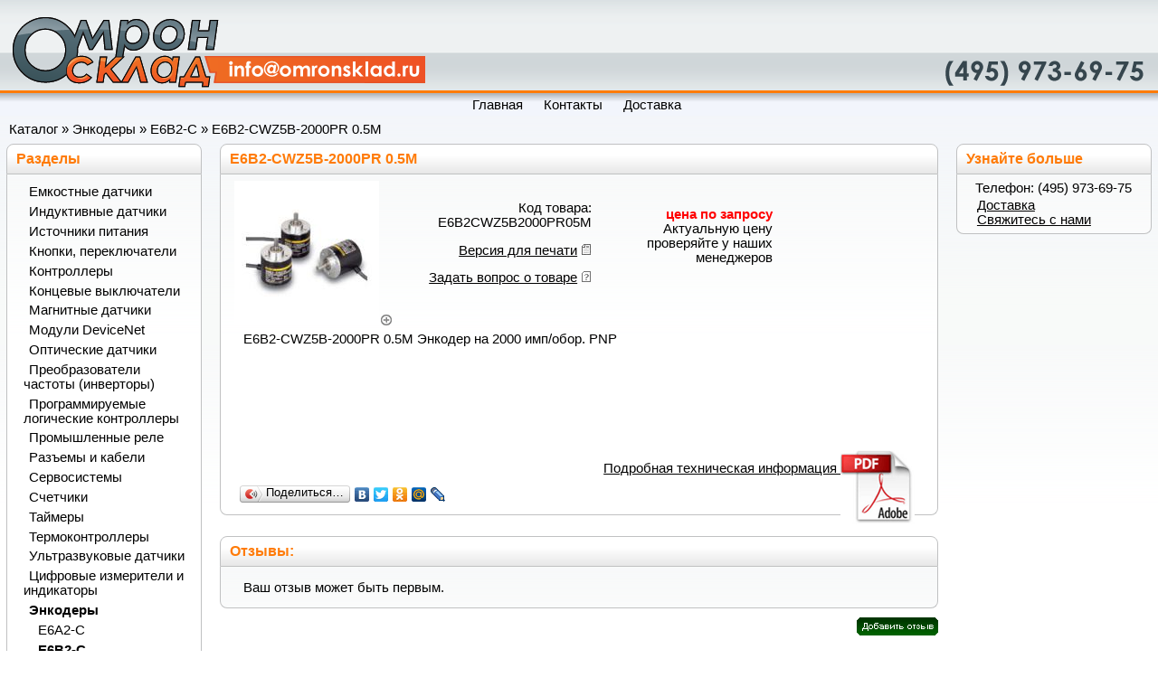

--- FILE ---
content_type: text/html; charset=utf-8
request_url: http://omronsklad.ru/E6B2-CWZ5B-2000PR_05M.html
body_size: 3824
content:
<!DOCTYPE html PUBLIC "-//W3C//DTD XHTML 1.0 Transitional//EN" "http://www.w3.org/TR/xhtml1/DTD/xhtml1-transitional.dtd">
<html xmlns="http://www.w3.org/1999/xhtml" xml:lang="ru" lang="ru">
<head>
<meta http-equiv="Content-Type" content="text/html; charset=utf-8" />
<meta http-equiv="Content-Style-Type" content="text/css" />
<meta name="robots" content="index,follow" />
	
<title>E6B2-CWZ5B-2000PR 0.5M E6B2CWZ5B2000PR05M - E6B2-C - Омрон Склад</title>
<meta name="description" content="E6B2-CWZ5B-2000PR 0.5M" />
<meta name="keywords" content="E6B2-CWZ5B-2000PR 0.5M" />
	<meta http-equiv="Content-Style-Type" content="text/css" />
<base href="http://omronsklad.ru/" />
<link rel="stylesheet" type="text/css" href="templates/vamshop/stylesheet.css" />
<link rel="canonical" href="http://omronsklad.ru/E6B2-CWZ5B-2000PR_05M.html" />
<link rel="alternate" type="application/rss+xml" title="Новости" href="http://omronsklad.ru/rss2.php?feed=news" />
<link rel="alternate" type="application/rss+xml" title="Статьи" href="http://omronsklad.ru/rss2.php?feed=articles" />
<link rel="alternate" type="application/rss+xml" title="Категории" href="http://omronsklad.ru/rss2.php?feed=categories" />
<link rel="alternate" type="application/rss+xml" title="Новинки" href="http://omronsklad.ru/rss2.php?feed=new_products&amp;limit=10" />
<link rel="alternate" type="application/rss+xml" title="Рекомендуемые товары" href="http://omronsklad.ru/rss2.php?feed=featured&amp;limit=10" />
<link rel="alternate" type="application/rss+xml" title="Лучшие товары" href="http://omronsklad.ru/rss2.php?feed=best_sellers&amp;limit=10" />
<script type="text/javascript" src="jscript/jquery/jquery.js"></script>
<script type="text/javascript" src="jscript/jscript_JsHttpRequest.js"></script>
<script type="text/javascript" src="jscript/jscript_ajax.js"></script>
<link rel="stylesheet" type="text/css" href="jscript/jquery/plugins/fancybox/jquery.fancybox-1.2.5.css" media="screen" />
<script type="text/javascript" src="jscript/jquery/plugins/fancybox/jquery.fancybox-1.2.5.pack.js"></script>
<script type="text/javascript">
	$(document).ready(function() {
		$("a.zoom").fancybox({
		"zoomOpacity"			: true,
		"overlayShow"			: false,
		"zoomSpeedIn"			: 500,
		"zoomSpeedOut"			: 500
	});
	});
</script>

<script type="text/javascript">
	var gaJsHost = (("https:" == document.location.protocol) ? "https://ssl." : "http://www.");
	document.write(unescape("%3Cscript src='" + gaJsHost + "google-analytics.com/ga.js' type='text/javascript'%3E%3C/script%3E"));
</script>
<script type="text/javascript">
	var pageTracker = _gat._getTracker("UA-22542409-1");
	pageTracker._initData();
	pageTracker._trackPageview();
</script>


</head>
<body>


<!-- Контейнер -->
<!-- Yandex.Metrika counter -->
<div style="display:none;"><script type="text/javascript">
(function(w, c) {
    (w[c] = w[c] || []).push(function() {
        try {
            w.yaCounter9544339 = new Ya.Metrika({id:9544339, enableAll: true});
        }
        catch(e) { }
    });
})(window, "yandex_metrika_callbacks");
</script></div>
<script src="//mc.yandex.ru/metrika/watch.js" type="text/javascript" defer="defer"></script>
<noscript><div><img src="//mc.yandex.ru/watch/9544339" style="position:absolute; left:-9999px;" alt="" /></div></noscript>
<!-- /Yandex.Metrika counter -->
<div id="container">

<!-- Шапка -->
<div id="header">
<div class="header-left">
<img src="templates/vamshop/img/logo.png" alt="Омрон Склад" />
</div>
<div class="header-right">
<img src="templates/vamshop/img/logo_tel.png" alt="Омрон Склад" />
</div>
<div class="clear"></div>
</div>
<!-- /Шапка -->

<div id="menu">
<ul>
<li><a href="http://omronsklad.ru/"><span>Главная</span></a></li>
<li><a href="http://omronsklad.ru/contacts.html"><span>Контакты</span></a></li>
<li><a href="http://omronsklad.ru/dostavka.html"><span>Доставка</span></a></li>
</ul>
</div>

<!-- Навигация -->
<div id="navigation">
<span><a href="http://omronsklad.ru/">Каталог</a> &raquo; <a href="http://omronsklad.ru/Encoder.html">Энкодеры</a> &raquo; <a href="http://omronsklad.ru/E6B2-C_Omron.html">E6B2-C</a> &raquo; <a href="http://omronsklad.ru/E6B2-CWZ5B-2000PR_05M.html">E6B2-CWZ5B-2000PR 0.5M</a></span>
</div>
<!-- /Навигация -->

<!-- Центр -->
<div id="wrapper">
<div id="content">


<form id="cart_quantity" action="http://omronsklad.ru/E6B2-CWZ5B-2000PR_05M.html?action=add_product" method="post">
<h1 class="contentBoxHeading">E6B2-CWZ5B-2000PR 0.5M</h1>




<div class="page">
<b class="b1"></b><b class="b2"></b><b class="b3"></b><b class="b4"></b>
<div class="pagecontent">

<div class="ProductInfoLeft">
		<a href="images/product_images/popup_images/601_0.jpg" title="E6B2-CWZ5B-2000PR 0.5M" class="zoom"  target="_blank"><img src="images/product_images/info_images/601_0.jpg" alt="E6B2-CWZ5B-2000PR 0.5M" /><img src="templates/vamshop/img/zoom.gif" alt="Увеличить" border="0" width="16" height="12" /></a>		
	
</div>

<div class="ProductInfoRight">
	<table width="400" cellpadding="0" cellspacing="0" border="0"> <tr>
		<td width="50%">
			<p>
			<span class="bold">  </span>
			</p>
			
						
						
						
						<p>
			Код товара: E6B2CWZ5B2000PR05M
			</p>
						
						
			<p>
			<a href="http://omronsklad.ru/print_product_info.php?products_id=601">Версия для печати</a>&nbsp;<img src="templates/vamshop/buttons/russian/print.gif"  style="cursor:hand" onclick="javascript:window.open('http://omronsklad.ru/print_product_info.php?products_id=601', 'popup', 'toolbar=0, scrollbars=yes, width=640, height=600')" alt="" />
			</p>
			<p>
			<a href="http://omronsklad.ru/ask_a_question.php?products_id=601"  target="_blank">Задать вопрос о товаре</a>&nbsp;<img src="templates/vamshop/buttons/russian/button_ask_a_question.gif" style="cursor:hand" onclick="javascript:window.open('http://omronsklad.ru/ask_a_question.php?products_id=601', 'popup', 'toolbar=0, width=640, height=760')" alt="" />
			</p>
			
						
					</td>
		<td widt="50%"><p>
			<!-- <span class="bold"><span class="Requirement"><strong>цена по запросу</strong></span></span><br /> -->
			<span class="bold" style="color: #d3d0d0;"><span class="Requirement"><strong>цена по запросу</strong></span></span><br />
			Актуальную цену проверяйте у наших менеджеров
			</p>
			
		</td>
	</tr></table>
</div>


<div class="clear"></div>
<div class="ProductInfoLeft">

<p>
E6B2-CWZ5B-2000PR 0.5M      Энкодер на 2000 имп/обор. PNP
</p>
</div>
<div style="float: right; margin-top: 100px; margin-left: 0px;">
		<p align="center">
	<a href="http://omronsklad.ru/redirect.php?action=product&id=601" onclick="window.open(this.href); return false;">Подробная техническая информация <img src="images/pdf.gif" style="margin-bottom: -57px;" /></a>
	</p>
	</div>
<div class="clear"></div>

						
			





<script type="text/javascript" src="//yandex.st/share/share.js" charset="utf-8"></script>
<div class="yashare-auto-init" data-yashareType="button" data-yashareQuickServices="yaru,vkontakte,facebook,twitter,odnoklassniki,moimir,friendfeed,lj"></div> 


<!-- 
<p align="center">
Товар был добавлен в наш каталог Четверг, 14 Апреля 2011
</p>
 -->
 
</div>
<b class="b4b"></b><b class="b3b"></b><b class="b2b"></b><b class="b1b"></b>
</div>



<br />
<div id="divReviews">
<h1>Отзывы:</h1>

<div class="page">
<b class="b1"></b><b class="b2"></b><b class="b3"></b><b class="b4"></b>
<div class="pagecontent">
<p>
Ваш отзыв может быть первым.
</p>
</div>
<b class="b4b"></b><b class="b3b"></b><b class="b2b"></b><b class="b1b"></b>
</div>
<!--kpoxas-->
<div class="clear"></div>
<!--kpoxas-->
<div class="pagecontentfooter">
<a href="http://omronsklad.ru/product_reviews_write.php?products_id=601"><img src="templates/vamshop/buttons/russian/button_write_review.gif" alt="Написать отзыв" title=" Написать отзыв " width="90" height="24" /></a>
</div>
</div>



</form>

</div>
</div>
<!-- /Центр -->

<!-- Левая колонка -->
<div id="left">


<!-- Бокс разделы -->
<div id="boxCategories">
<h5>Разделы</h5>

<div id="categoriesBoxMenu">
<ul id="CatNavi"><li class="CatLevel0"><a href="http://omronsklad.ru/Capacitive_sensors.html">Емкостные датчики</a></li><li class="CatLevel0"><a href="http://omronsklad.ru/Inductive_sensors.html">Индуктивные датчики</a></li><li class="CatLevel0"><a href="http://omronsklad.ru/Power_supply.html">Источники питания</a></li><li class="CatLevel0"><a href="http://omronsklad.ru/knopki-perekljuchateli.html">Кнопки, переключатели</a></li><li class="CatLevel0"><a href="http://omronsklad.ru/Controllers.html">Контроллеры</a></li><li class="CatLevel0"><a href="http://omronsklad.ru/Limit_switches.html">Концевые выключатели</a></li><li class="CatLevel0"><a href="http://omronsklad.ru/magnetic_switch.html">Магнитные датчики</a></li><li class="CatLevel0"><a href="http://omronsklad.ru/DeviceNet.html">Модули DeviceNet</a></li><li class="CatLevel0"><a href="http://omronsklad.ru/photoelectric_sensor.html">Оптические датчики</a></li><li class="CatLevel0"><a href="http://omronsklad.ru/AC_drive.html">Преобразователи частоты (инверторы)</a></li><li class="CatLevel0"><a href="http://omronsklad.ru/PLC.html">Программируемые логические контроллеры</a></li><li class="CatLevel0"><a href="http://omronsklad.ru/relay.html">Промышленные реле</a></li><li class="CatLevel0"><a href="http://omronsklad.ru/Connectors_cables.html">Разъемы и кабели</a></li><li class="CatLevel0"><a href="http://omronsklad.ru/Servodrive.html">Сервосистемы</a></li><li class="CatLevel0"><a href="http://omronsklad.ru/Counters.html">Счетчики</a></li><li class="CatLevel0"><a href="http://omronsklad.ru/Timers.html">Таймеры</a></li><li class="CatLevel0"><a href="http://omronsklad.ru/Thermocontroller.html">Термоконтроллеры</a></li><li class="CatLevel0"><a href="http://omronsklad.ru/Ultrasonic_sensors.html">Ультразвуковые датчики</a></li><li class="CatLevel0"><a href="http://omronsklad.ru/Digital_meters.html">Цифровые измерители и индикаторы</a></li><li class="CatLevel0 Current"><a href="http://omronsklad.ru/Encoder.html">Энкодеры</a></li><li class="CatLevel1"><a href="http://omronsklad.ru/E6A2-C_Omron.html">E6A2-C</a></li><li class="CatLevel1 Current"><a href="http://omronsklad.ru/E6B2-C_Omron.html">E6B2-C</a></li><li class="CatLevel1"><a href="http://omronsklad.ru/E6C2-C_Omron.html">E6C2-C</a></li><li class="CatLevel1"><a href="http://omronsklad.ru/E6C3-A_Omron.html">E6C3-A</a></li><li class="CatLevel1"><a href="http://omronsklad.ru/E6C3-C_Omron.html">E6C3-C</a></li><li class="CatLevel1"><a href="http://omronsklad.ru/E6CP-A_Omron.html">E6CP-A</a></li><li class="CatLevel1"><a href="http://omronsklad.ru/E6F-C_Omron.html">E6F-C</a></li><li class="CatLevel1"><a href="http://omronsklad.ru/Accsessories_for_encoders.html">Аксессуары</a></li></ul>
</div>

</div>
<!-- /Бокс разделы -->


</div>
<!-- /Левая колонка -->

<!-- Правая колонка -->
<div id="right">



<!-- Бокс контент -->
<div id="boxContent">
<h5>Узнайте больше</h5>

<div id="boxContentContent">
<p>
Телефон: (495) 973-69-75
</p>
<ul>
<li><a href="http://omronsklad.ru/dostavka.html">Доставка</a></li>
<li><a href="http://omronsklad.ru/contacts.html">Свяжитесь с нами</a></li>

</ul>
</div>

</div>
<!-- /Бокс контент -->



</div>
<!-- /Правая колонка -->

<!-- Низ -->
<div id="footer">
</div>
<!-- /Низ -->

</div>
<!-- /Контейнер --></body></html>